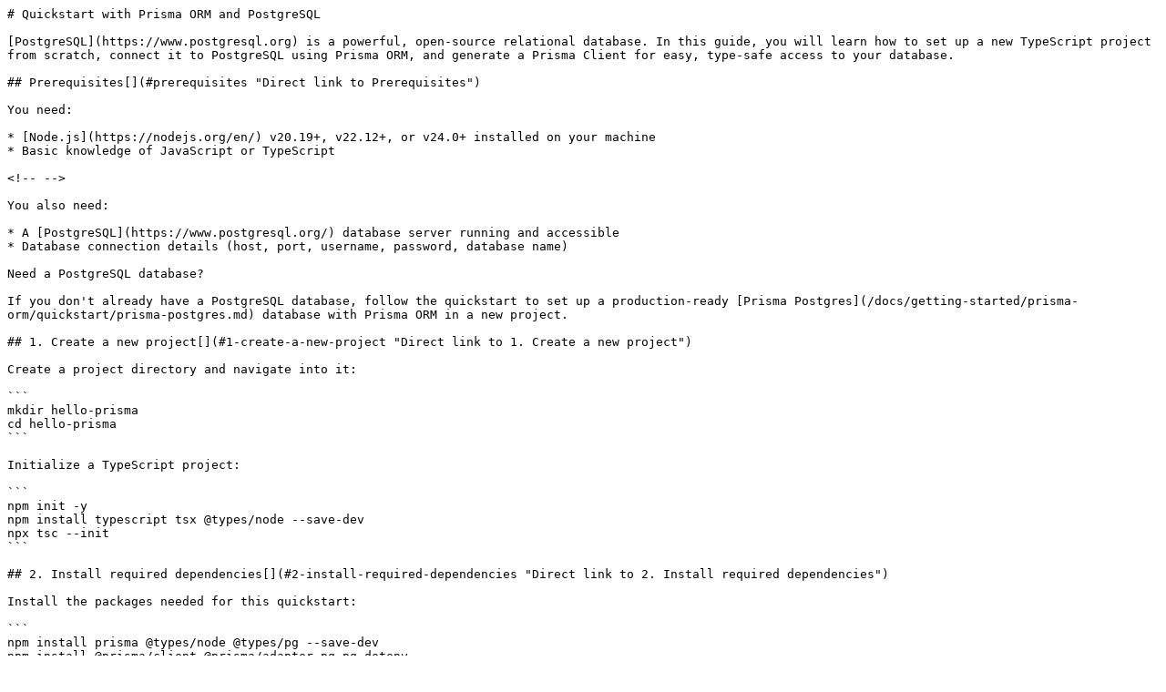

--- FILE ---
content_type: text/markdown; charset=utf-8
request_url: https://www.prisma.io/docs/getting-started/prisma-orm/quickstart/postgresql
body_size: 2219
content:
# Quickstart with Prisma ORM and PostgreSQL

[PostgreSQL](https://www.postgresql.org) is a powerful, open-source relational database. In this guide, you will learn how to set up a new TypeScript project from scratch, connect it to PostgreSQL using Prisma ORM, and generate a Prisma Client for easy, type-safe access to your database.

## Prerequisites[​](#prerequisites "Direct link to Prerequisites")

You need:

* [Node.js](https://nodejs.org/en/) v20.19+, v22.12+, or v24.0+ installed on your machine
* Basic knowledge of JavaScript or TypeScript

<!-- -->

You also need:

* A [PostgreSQL](https://www.postgresql.org/) database server running and accessible
* Database connection details (host, port, username, password, database name)

Need a PostgreSQL database?

If you don't already have a PostgreSQL database, follow the quickstart to set up a production-ready [Prisma Postgres](/docs/getting-started/prisma-orm/quickstart/prisma-postgres.md) database with Prisma ORM in a new project.

## 1. Create a new project[​](#1-create-a-new-project "Direct link to 1. Create a new project")

Create a project directory and navigate into it:

```
mkdir hello-prisma
cd hello-prisma
```

Initialize a TypeScript project:

```
npm init -y
npm install typescript tsx @types/node --save-dev
npx tsc --init
```

## 2. Install required dependencies[​](#2-install-required-dependencies "Direct link to 2. Install required dependencies")

Install the packages needed for this quickstart:

```
npm install prisma @types/node @types/pg --save-dev 
npm install @prisma/client @prisma/adapter-pg pg dotenv
```

Here's what each package does:

* **`prisma`** - The Prisma CLI for running commands like `prisma init`, `prisma migrate`, and `prisma generate`
* **`@prisma/client`** - The Prisma Client library for querying your database
* **`@prisma/adapter-pg`** - The [`node-postgres` driver adapter](/docs/orm/overview/databases/postgresql.md#using-the-node-postgres-driver) that connects Prisma Client to your database
* **`pg`** - The node-postgres database driver
* **`@types/pg`** - TypeScript type definitions for node-postgres
* **`dotenv`** - Loads environment variables from your `.env` file

## 3. Configure ESM support[​](#3-configure-esm-support "Direct link to 3. Configure ESM support")

Update `tsconfig.json` for ESM compatibility:

tsconfig.json

```
{
  "compilerOptions": {
    "module": "ESNext",
    "moduleResolution": "bundler",
    "target": "ES2023",
    "strict": true,
    "esModuleInterop": true,
    "ignoreDeprecations": "6.0"
  }
}
```

Update `package.json` to enable ESM:

package.json

```
{
  "type": "module",
}
```

## 4. Initialize Prisma ORM[​](#4-initialize-prisma-orm "Direct link to 4. Initialize Prisma ORM")

You can now invoke the Prisma CLI by prefixing it with `npx`:

```
npx prisma
```

Next, set up your Prisma ORM project by creating your [Prisma Schema](/docs/orm/prisma-schema.md) file with the following command:

```
npx prisma init --datasource-provider postgresql --output ../generated/prisma
```

This command does a few things:

* Creates a `prisma/` directory with a `schema.prisma` file containing your database connection and schema models
* Creates a `.env` file in the root directory for environment variables
* Creates a `prisma.config.ts` file for Prisma configuration

The generated `prisma.config.ts` file looks like this:

prisma.config.ts

```
import 'dotenv/config'
import { defineConfig, env } from 'prisma/config'

export default defineConfig({
  schema: 'prisma/schema.prisma',
  migrations: {
    path: 'prisma/migrations',
  },
  datasource: {
    url: env('DATABASE_URL'),
  },
})
```

The generated schema uses [the ESM-first `prisma-client` generator](/docs/orm/prisma-schema/overview/generators.md#prisma-client) with a custom output path:

prisma/schema.prisma

```
generator client {
  provider = "prisma-client"
  output   = "../generated/prisma"
}

datasource db {
  provider = "postgresql"
}
```

Update your `.env` file with your PostgreSQL connection string:

.env

```
DATABASE_URL="postgresql://username:password@localhost:5432/mydb?schema=public"
```

Replace the placeholders with your actual database credentials:

* `username`: Your PostgreSQL username
* `password`: Your PostgreSQL password
* `localhost:5432`: Your PostgreSQL host and port
* `mydb`: Your database name

## 5. Define your data model[​](#5-define-your-data-model "Direct link to 5. Define your data model")

Open `prisma/schema.prisma` and add the following models:

prisma/schema.prisma

```
generator client {
  provider = "prisma-client"
  output   = "../generated/prisma"
}

datasource db {
  provider = "postgresql"
}

model User {
  id    Int     @id @default(autoincrement())
  email String  @unique
  name  String?
  posts Post[]
}

model Post {
  id        Int     @id @default(autoincrement())
  title     String
  content   String?
  published Boolean @default(false)
  author    User    @relation(fields: [authorId], references: [id])
  authorId  Int
}
```

## 6. Create and apply your first migration[​](#6-create-and-apply-your-first-migration "Direct link to 6. Create and apply your first migration")

Create your first migration to set up the database tables:

```
npx prisma migrate dev --name init
```

This command creates the database tables based on your schema.

Now run the following command to generate the Prisma Client:

```
npx prisma generate
```

## 7. Instantiate Prisma Client[​](#7-instantiate-prisma-client "Direct link to 7. Instantiate Prisma Client")

Now that you have all the dependencies installed, you can instantiate Prisma Client. You need to pass an instance of Prisma ORM's driver adapter to the `PrismaClient` constructor:

lib/prisma.ts

```
import "dotenv/config";
import { PrismaPg } from '@prisma/adapter-pg'
import { PrismaClient } from '../generated/prisma/client'

const connectionString = `${process.env.DATABASE_URL}`

const adapter = new PrismaPg({ connectionString })
const prisma = new PrismaClient({ adapter })

export { prisma }
```

## 8. Write your first query[​](#8-write-your-first-query "Direct link to 8. Write your first query")

Create a `script.ts` file to test your setup:

script.ts

```
import { prisma } from './lib/prisma'

async function main() {
  // Create a new user with a post
  const user = await prisma.user.create({
    data: {
      name: 'Alice',
      email: 'alice@prisma.io',
      posts: {
        create: {
          title: 'Hello World',
          content: 'This is my first post!',
          published: true,
        },
      },
    },
    include: {
      posts: true,
    },
  })
  console.log('Created user:', user)

  // Fetch all users with their posts
  const allUsers = await prisma.user.findMany({
    include: {
      posts: true,
    },
  })
  console.log('All users:', JSON.stringify(allUsers, null, 2))
}

main()
  .then(async () => {
    await prisma.$disconnect()
  })
  .catch(async (e) => {
    console.error(e)
    await prisma.$disconnect()
    process.exit(1)
  })
```

Run the script:

```
npx tsx script.ts
```

You should see the created user and all users printed to the console!

## 9. Explore your data with Prisma Studio[​](#9-explore-your-data-with-prisma-studio "Direct link to 9. Explore your data with Prisma Studio")

Prisma Studio is a visual editor for your database. Launch it with:

```
npx prisma studio --config ./prisma.config.ts
```

This opens a web interface where you can view and edit your data.

Supported databases

Prisma Studio currently supports PostgreSQL, MySQL, and SQLite. For more details, see [Databases supported by Prisma Studio](/docs/orm/tools/prisma-studio.md#databases-supported-by-prisma-studio).

## Next steps[​](#next-steps "Direct link to Next steps")

You've successfully set up Prisma ORM. Here's what you can explore next:

* **Learn more about Prisma Client**: Explore the [Prisma Client API](/docs/orm/prisma-client.md) for advanced querying, filtering, and relations
* **Database migrations**: Learn about [Prisma Migrate](/docs/orm/prisma-migrate.md) for evolving your database schema
* **Performance optimization**: Discover [query optimization techniques](/docs/orm/prisma-client/queries/query-optimization-performance.md)
* **Build a full application**: Check out our [framework guides](/docs/guides.md) to integrate Prisma ORM with Next.js, Express, and more
* **Join the community**: Connect with other developers on [Discord](https://pris.ly/discord)

## More info[​](#more-info "Direct link to More info")

* [PostgreSQL database connector](/docs/orm/overview/databases/postgresql.md)
* [Prisma Config reference](/docs/orm/reference/prisma-config-reference.md)
* [Database connection management](/docs/orm/prisma-client/setup-and-configuration/databases-connections.md)
